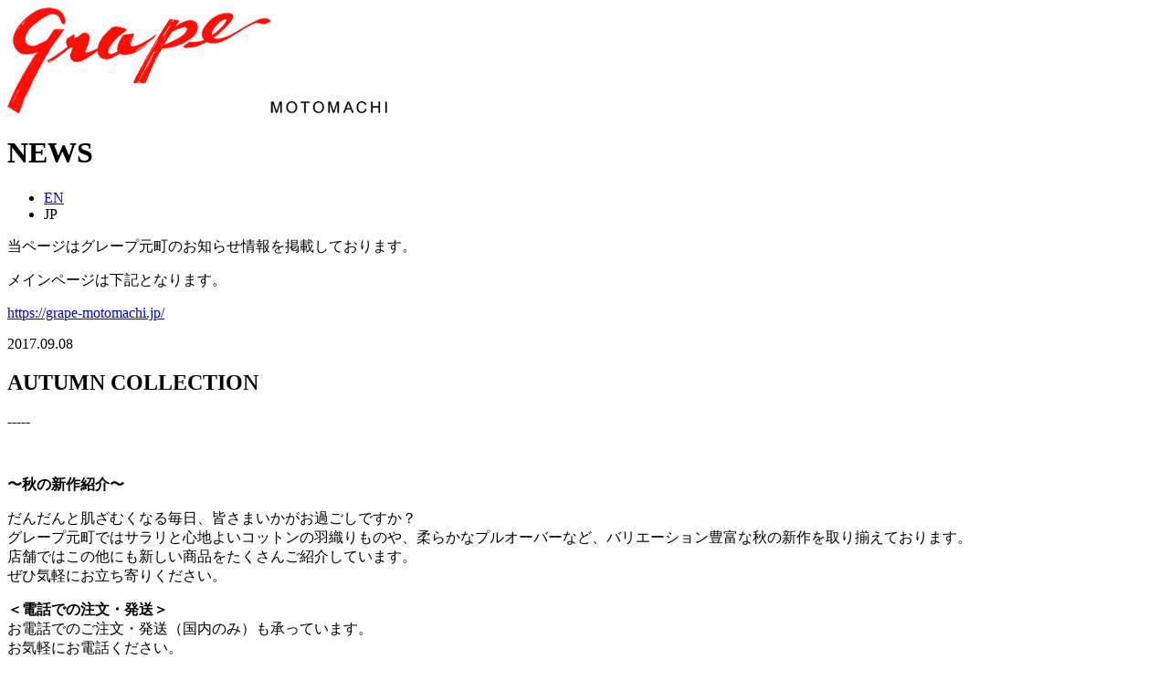

--- FILE ---
content_type: text/html; charset=UTF-8
request_url: https://grape-motomachi.jp/news/2017/09/08/autumn-collection
body_size: 16135
content:
<!DOCTYPE html>
<html lang="ja">
<head prefix="og: http://ogp.me/ns# fb: http://ogp.me/ns/fb# article: http://ogp.me/ns/article#">
<meta http-equiv="content-Type" content="text/html;charset=UTF-8" />
<meta http-equiv="X-UA-Compatible" content="IE=edge">
<meta name="keywords" content="グレープ, 元町, 横浜, ミセス, カジュアル, カジュアルウェア">
<meta name="copyright" content="&copy; 2014 GRAPE Co., Ltd.">
<meta name="description" content="">

<title>  AUTUMN COLLECTION | グレープ 元町</title>

<meta name="format-detection" content="telephone=no">
<meta name="apple-mobile-web-app-capable" content="no">
<meta name="apple-mobile-web-app-status-bar-style" content="black-translucent">
<link rel="icon" href="//grape-motomachi.jp/favicon.ico" type="image/x-icon" />
<link rel="shortcut icon" href="//grape-motomachi.jp/favicon.ico" type="image/x-icon" />
<link rel="prerender" href="//grape-motomachi.jp/news/">

<meta name="viewport" content="width=device-width,initial-scale=1.0">

<!--[if lt IE 9]>
	<script src="https://grape-motomachi.jp/wp-content/themes/GRAPE3_onlineShopping/script/html5shiv.js"></script>
	<script src="https://grape-motomachi.jp/wp-content/themes/GRAPE3_onlineShopping/script/IE9.js"></script>
	<script src="https://grape-motomachi.jp/wp-content/themes/GRAPE3_onlineShopping/script/css3-mediaqueries.js"></script>
	<script src="https://grape-motomachi.jp/wp-content/themes/GRAPE3_onlineShopping/script/jquery-1.11.0.min.js"></script>
	<script src="https://grape-motomachi.jp/wp-content/themes/GRAPE3_onlineShopping/script/jquery-migrate-1.2.1.min.js"></script>
<![endif]-->
<link rel="stylesheet" href="https://grape-motomachi.jp/wp-content/themes/GRAPE3_onlineShopping/style/reset.min.css">
<link rel="stylesheet" href="https://grape-motomachi.jp/wp-content/themes/GRAPE3_onlineShopping/style/images.css?inline">
<link href='//fonts.googleapis.com/css?family=Codystar|Josefin+Sans|Nothing+You+Could+Do|Fanwood+Text|Playfair+Display+SC:400,400italic,700|Gentium+Book+Basic:400,400italic,700' rel='stylesheet'>
<link rel="stylesheet" href="https://grape-motomachi.jp/wp-content/themes/GRAPE3_onlineShopping/style/news.css">
<link rel="stylesheet" href="https://grape-motomachi.jp/wp-content/themes/GRAPE3_onlineShopping/style/form.css">

<script>document.cookie='resolution='+Math.max(screen.width,screen.height)+("devicePixelRatio" in window ? ","+devicePixelRatio : ",1")+'; path=/';</script>
<noscript><style id="devicePixelRatio" media="only screen and (-moz-min-device-pixel-ratio: 2), only screen and (-o-min-device-pixel-ratio: 2/1), only screen and (-webkit-min-device-pixel-ratio: 2), only screen and (min-device-pixel-ratio: 2)">html{background-image:url("/retinaimages.php?devicePixelRatio=2")}</style></noscript>

<meta property="og:locale" content="ja_JP">
<meta property="og:type" content="company">
<meta property="og:description" content="〜秋の新作紹介〜 だんだんと肌ざむくなる毎日、皆さまいかがお過ごしですか？ グレープ元町ではサラリと心地よいコットンの羽織りものや、柔らかなプルオーバーなど、バリエーション豊富な秋の新作を取り揃えてお">
<meta property="og:title" content="  AUTUMN COLLECTION | グレープ 元町">
<meta property="og:url" content="https://grape-motomachi.jp/news/2017/09/08/autumn-collection">
<meta property="og:site_name" content="グレープ 元町">
<meta property="og:image" content="https://grape-motomachi.jp/wp-content/uploads/2017/09/fall-leaves1.jpg">
<link rel='stylesheet' id='validate-engine-css-css'  href='https://grape-motomachi.jp/wp-content/plugins/wysija-newsletters/css/validationEngine.jquery.css?ver=2.7.2' type='text/css' media='all' />
      <script>
      if (document.location.protocol != "https:") {
          document.location = document.URL.replace(/^http:/i, "https:");
      }
      </script>
      <script type='text/javascript' src='https://grape-motomachi.jp/wp-content/themes/GRAPE3_onlineShopping/script/jquery.js?ver=3.3.1'></script>
<link rel="EditURI" type="application/rsd+xml" title="RSD" href="https://grape-motomachi.jp/xmlrpc.php?rsd" />
<link rel="wlwmanifest" type="application/wlwmanifest+xml" href="https://grape-motomachi.jp/wp-includes/wlwmanifest.xml" /> 
<link rel='shortlink' href='https://grape-motomachi.jp/?p=6258' />

<!-- All in One SEO Pack 2.1.7 by Michael Torbert of Semper Fi Web Design[-1,-1] -->
<link rel="canonical" href="https://grape-motomachi.jp/news/2017/09/08/autumn-collection" />
<!-- /all in one seo pack -->
</head>
<body>
	<script>
  (function(i,s,o,g,r,a,m){i['GoogleAnalyticsObject']=r;i[r]=i[r]||function(){
  (i[r].q=i[r].q||[]).push(arguments)},i[r].l=1*new Date();a=s.createElement(o),
  m=s.getElementsByTagName(o)[0];a.async=1;a.src=g;m.parentNode.insertBefore(a,m)
  })(window,document,'script','//www.google-analytics.com/analytics.js','ga');

  ga('create', 'UA-388918-21', 'grape-motomachi.jp');
  ga('send', 'pageview');

</script>					<div id="TOP">
				<header>
			<a href="https://grape-motomachi.jp/news/"><div id="logo"><img alt="グレープ "src="[data-uri]"><img src="[data-uri]" alt="元町"></div></a>
			<h1>NEWS</h1>
			<nav id="lang">
				<ul>
					<li id="lang1"><a href="https://grape-motomachi.jp/en/news/2017/09/08/autumn-collection">EN</a></li>
					<li id="lang2">JP</li>
				</ul>
			</nav>
			<p>当ページはグレープ元町のお知らせ情報を掲載しております。</p>
			<p>メインページは下記となります。</p>
			<p><a href="https://grape-motomachi.jp">https://grape-motomachi.jp/</a></p>
		</header>
						<div id="main">
							<div id="wrapMain">
					<article>
						<p class="date">2017.09.08</p>
						<div class="wrapNewsTitle">
							<h1 class="NothingYouCouldDo">AUTUMN COLLECTION</h1>
							<p class="newsJpTitle">-----</p>						</div>
							<img class="newsImage" src="https://grape-motomachi.jp/wp-content/uploads/2017/09/fall-leaves1.jpg" alt="" width="496" height="496">							<div class="newsText "><p><strong>〜秋の新作紹介〜</strong></p>
<p>だんだんと肌ざむくなる毎日、皆さまいかがお過ごしですか？<br />
グレープ元町ではサラリと心地よいコットンの羽織りものや、柔らかなプルオーバーなど、バリエーション豊富な秋の新作を取り揃えております。<br />
店舗ではこの他にも新しい商品をたくさんご紹介しています。<br />
ぜひ気軽にお立ち寄りください。</p>
<p><strong>＜電話での注文・発送＞</strong><br />
お電話でのご注文・発送（国内のみ）も承っています。<br />
お気軽にお電話ください。<br />
元町本店：　(045)-661−1221<br />
＊元町本店のみ電話での注文を承っています。<br />
＊お電話をいただき、在庫状況を確認後の発送となります。<br />
＊送付先により送料が異なりますのでご了解ください。<br />
＊サイズは全てフリーサイズです。M〜L、１１号 前後の方にお召し頂けますが、各商品により違いますのでお電話でお問い合わせください。<br />
＊返品・交換につきましては元町本店へお電話ください。</p>
</div>
					</article>
			</div>
						<div id="linkSocial">
				<nav><ul>
					<li><a class="icon-globe" href="https://grape-motomachi.jp/news/" target="_blank">Webpage</a></li>
					<li><a class="icon-rss" href="https://grape-motomachi.jp/feed" target="_blank">RSS</a></li>
					<li><a class="icon-facebook" href="//www.facebook.com/grapemotomachi" target="_blank">Facebook</a></li>
					<li><a class="icon-twitter" href="//twitter.com/grape_motomachi" target="_blank">Twitter</a></li>
					<li><a class="icon-instagram" href="//instagram.com/grapemotomachi" target="_blank">Instagram</a></li>
					<li><a class="icon-pinterest" href="//www.pinterest.com/grapemotomachi/" target="_blank">Pinterest</a></li>
				</ul></nav>
				<div id="NEWSLETTER-FORM">
					<li id="wysija-7" class="widget widget_wysija"><h2 class="widgettitle"></h2>
<div class="widget_wysija_cont"><div id="msg-form-wysija-7" class="wysija-msg ajax"></div><form id="form-wysija-7" method="post" action="#wysija" class="widget_wysija">

<p>下記よりメールアドレスをご登録いただきますと、NEWSの更新時にニュースレターをお届けします。HTMLメールが受信可能なメールアドレスでご登録ください。
</p>
<p class="wysija-paragraph">
    
    
    	<input type="text" name="wysija[user][email]" class="wysija-input validate[required,custom[email]]" title="メールアドレス" placeholder="メールアドレス" value="" />
    
    
    
    <span class="abs-req">
        <input type="text" name="wysija[user][abs][email]" class="wysija-input validated[abs][email]" value="" />
    </span>
    
</p>
<input class="wysija-submit wysija-submit-field" type="submit" value="登録" />

    <input type="hidden" name="form_id" value="1" />
    <input type="hidden" name="action" value="save" />
    <input type="hidden" name="controller" value="subscribers" />
    <input type="hidden" value="1" name="wysija-page" />

    
        <input type="hidden" name="wysija[user_list][list_ids]" value="1" />
    
 </form></div></li>
				</div>
			</div>
		</div>
						<footer>
			<small>© 2014 GRAPE Co., Ltd.</small>
			<address>
				<a class="icon-phone" href="tel:0456611221">045-661-1221</a>
				<script>
				<!--
				function converter(M){
				var str="", str_as="";
				for(var i=0;i<M.length;i++){
				str_as = M.charCodeAt(i);
				str += String.fromCharCode(str_as + 1);
				}
				return str;
				}
				var ad = converter(String.fromCharCode(104,109,101,110,63,102,113,96,111,100)+String.fromCharCode(44,108,110,115,110,108,96,98,103,104,45,105,111));
				document.write("<a class='icon-mail-alt' href=\"mai"+"lto:"+ad+"\">"+ad+"<\/a>");
				//-->
				</script>
			</address>
			<nav class="linkSocial"><ul>
				<li><a class="icon-facebook" href="//www.facebook.com/grapemotomachi" target="_blank"></a></li>
				<li><a class="icon-twitter" href="//twitter.com/grape_motomachi" target="_blank"></a></li>
				<li><a class="icon-instagram-filled" href="//instagram.com/grapemotomachi" target="_blank"></a></li>
				<li><a class="icon-pinterest" href="//www.pinterest.com/grapemotomachi/" target="_blank"></a></li>
			</ul></nav>
		</footer>
				<a href="#TOP" id="buttonPT" style="bottom: 100px; opacity: 0;">∧ page top</a>
	</div>
		<script defer>
	<!--
	eval(function(p,a,c,k,e,r){e=function(c){return(c<a?'':e(parseInt(c/a)))+((c=c%a)>35?String.fromCharCode(c+29):c.toString(36))};if(!''.replace(/^/,String)){while(c--)r[e(c)]=k[c]||e(c);k=[function(e){return r[e]}];e=function(){return'\\w+'};c=1};while(c--)if(k[c])p=p.replace(new RegExp('\\b'+e(c)+'\\b','g'),k[c]);return p}('(2($){$(\'f n y\').o(2(){8 a=$(1).c("e");$(1).A().s().c("e",a)});$("f n").o(2(){8 a=$(1).j(),$g=$(1),b=$(1).j().h,3=w;x(8 i=0;i<a.h;i++){6(a.B(i)>=C){3=F;I}}6(3){$g.J("S").9("u")}v{};6(3&&b>=7){$(1).d(\'.k\').9("l")};6(!3&&b>=z){$(1).d(\'.k\').9("l")}});$(\'#m-5-7 .5-4 .D-4,#m-5-7 .5-4 .E-4\').p(\'G\',2(){$(1).H()});$.q.r=2(){8 a=$(\'K\').L();$(\'#M\').c("N-O",a)};$(P).p("Q R",2(){$.q.r()})})(t);',55,55,'|this|function|isJapanese|msg|wysija|if||var|addClass||count|css|parents|color|article|title|length||text|wrapNewsTitle|longTitle|form|h1|each|on|fn|FooterPos|next|jQuery|newsTitleJp|else|false|for|span|16|parent|charCodeAt|256|error|notice|true|click|slideUp|break|removeAttr|footer|outerHeight|main|padding|bottom|window|load|resize|class'.split('|'),0,{}))
	//-->
	</script>	
	
</body>
</html>

--- FILE ---
content_type: text/plain
request_url: https://www.google-analytics.com/j/collect?v=1&_v=j102&a=1852004105&t=pageview&_s=1&dl=https%3A%2F%2Fgrape-motomachi.jp%2Fnews%2F2017%2F09%2F08%2Fautumn-collection&ul=en-us%40posix&dt=AUTUMN%20COLLECTION%20%7C%20%E3%82%B0%E3%83%AC%E3%83%BC%E3%83%97%20%E5%85%83%E7%94%BA&sr=1280x720&vp=1280x720&_u=IEBAAAABAAAAACAAI~&jid=1628591146&gjid=748705351&cid=1927074272.1768666392&tid=UA-388918-21&_gid=408818891.1768666392&_r=1&_slc=1&z=554111478
body_size: -451
content:
2,cG-H69P252WDX